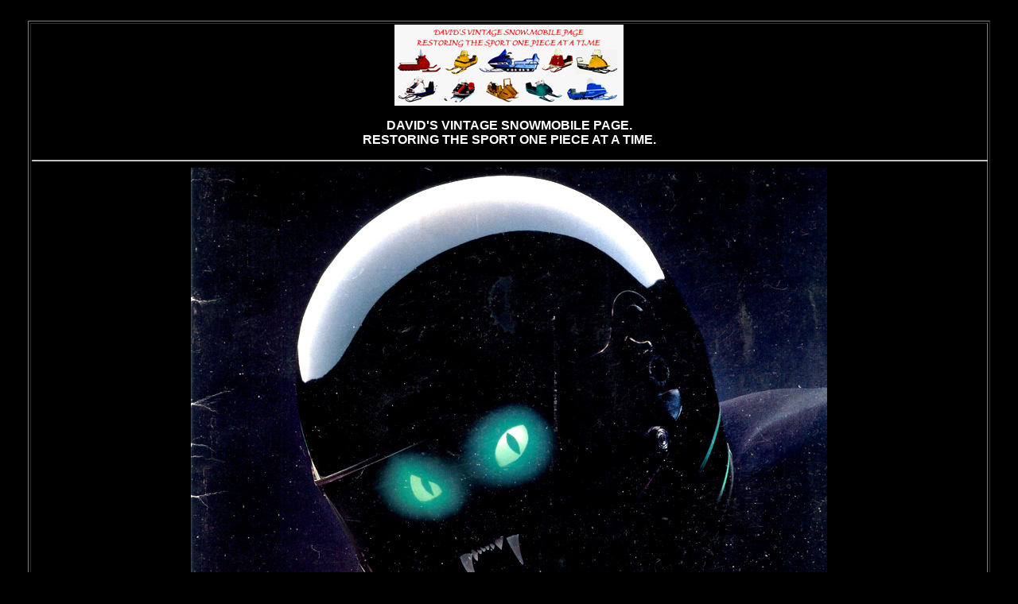

--- FILE ---
content_type: text/html
request_url: http://www.vintagesnowmobiles.50megs.com/1985_ARCTIC_CAT_BROCHURE_1.html
body_size: 10565
content:
<!DOCTYPE HTML PUBLIC "-//W3C//DTD HTML 4.0 Transitional//EN">
<HTML>
<HEAD>
   <META HTTP-EQUIV="Content-Type" CONTENT="text/html; charset=iso-8859-1">
   <META NAME="GENERATOR" CONTENT="Mozilla/4.08 [en] (WinNT; U) [Netscape]">
   <TITLE>1985_ARCTIC_CAT_BROCHURE_1</TITLE>
</HEAD>
<BODY TEXT="#FFFFFF" BGCOLOR="#000000" LINK="#33FF33" VLINK="#33CCFF" ALINK="#33FF33">
&nbsp;
<CENTER><TABLE BORDER COLS=1 WIDTH="800" HEIGHT="9" BGCOLOR="#000000" >
<TR>
<TD>
<CENTER><IMG SRC="NEW_LOGO_OCT_11_2012_JPEG.jpg" HEIGHT=102 WIDTH=288>
<P><B><FONT FACE="Arial,Helvetica"><FONT COLOR="#FFFFFF">DAVID'S VINTAGE
SNOWMOBILE PAGE.</FONT></FONT></B>
<BR><B><FONT FACE="Arial,Helvetica"><FONT COLOR="#FFFFFF">RESTORING THE
SPORT ONE PIECE AT A TIME.</FONT></FONT></B>
<HR WIDTH="100%"><IMG SRC="1985_ARCTIC_CAT_BROCHURE_MAY_27_2021_1_A.jpg" HEIGHT=981 WIDTH=800>
<P><B><FONT FACE="Arial,Helvetica"><FONT COLOR="#FFFFFF"><FONT SIZE=+1>1985
ARCTIC CAT SNOWMOBILE BROCHURE</FONT></FONT></FONT></B>
<P><IMG SRC="1985_ARCTIC_CAT_BROCHURE_MAY_27_2021_1_B.jpg" HEIGHT=622 WIDTH=733>
<P><IMG SRC="1985_ARCTIC_CAT_BROCHURE_MAY_27_2021_1_C.jpg" HEIGHT=1339 WIDTH=999>
<P><IMG SRC="1985_ARCTIC_CAT_BROCHURE_MAY_27_2021_1_D.jpg" HEIGHT=1372 WIDTH=999>
<P><IMG SRC="1985_ARCTIC_CAT_BROCHURE_MAY_27_2021_1_E.jpg" HEIGHT=1608 WIDTH=1200>
<P><IMG SRC="1985_ARCTIC_CAT_BROCHURE_MAY_27_2021_1_F.jpg" HEIGHT=1493 WIDTH=1129>
<P><IMG SRC="1985_ARCTIC_CAT_BROCHURE_MAY_27_2021_1_G.jpg" HEIGHT=1057 WIDTH=999>
<P><B><FONT FACE="Arial,Helvetica"><FONT COLOR="#FFFFFF"><FONT SIZE=+1>1985
ARCTIC CAT SNOWMOBILE BROCHURE</FONT></FONT></FONT></B></CENTER>
</TD>
</TR>
</TABLE></CENTER>

<BR>&nbsp;
<CENTER><TABLE BORDER COLS=1 WIDTH="550" HEIGHT="9" BGCOLOR="#000000" >
<TR>
<TD>
<CENTER><B><FONT FACE="Arial,Helvetica"><FONT COLOR="#FFFFFF">TO SEE A
BROCHURE OF THIS BRAND OF VINTAGE SNOWMOBILE</FONT></FONT></B>
<BR><B><FONT FACE="Arial,Helvetica"><FONT COLOR="#FFFFFF">ON MY SITE, GO
TO THE</FONT><FONT COLOR="#FF00FF">
<A HREF="http://www.vintagesnowmobiles.50megs.com/BROCHURES.html">BROCHURE
PAGE</A></FONT><FONT COLOR="#3366FF">.</FONT></FONT></B></CENTER>
</TD>
</TR>
</TABLE></CENTER>

<CENTER><TABLE BORDER COLS=1 WIDTH="550" HEIGHT="10" BGCOLOR="#33FF33" >
<TR>
<TD>
<CENTER><B><FONT FACE="Arial,Helvetica"><FONT COLOR="#000000"><FONT SIZE=+2>PLEASE
DONATE TO SUPPORT THIS SITE.</FONT></FONT></FONT></B>
<BR><B><FONT FACE="Arial,Helvetica"><FONT SIZE=-1>CLICK ON THE PAYPAL BUTTON.</FONT></FONT></B>
<BR><A HREF="../../../../../../../../DONATE.html"><IMG SRC="PAYPAL_JAN_2010.jpg" HEIGHT=101 WIDTH=101></A>
<BR><B><FONT FACE="Arial,Helvetica"><FONT COLOR="#000000"><FONT SIZE=-1>THE
COST OF RUNNING THIS SITE GOES UP EACH YEAR.</FONT></FONT></FONT></B>
<BR><B><FONT FACE="Arial,Helvetica"><FONT COLOR="#000000"><FONT SIZE=-1>&nbsp;</FONT></FONT><FONT COLOR="#990000">A
DONATION OF $ 5, $ 10, OR $ 20.00 GOES A LONG WAY.</FONT></FONT></B>
<BR><B><FONT FACE="Arial,Helvetica"><FONT COLOR="#000000"><FONT SIZE=-1>ANY
CONTRIBUTION IS GREATLY APPRECIATED.</FONT></FONT></FONT></B>
<BR><B><FONT FACE="Arial,Helvetica"><FONT COLOR="#000000"><FONT SIZE=-1>THANKS
-&nbsp; DAVID</FONT></FONT></FONT></B><SCRIPT language=JavaScript><!--

//Disable right click script III- By Renigade (renigade@mediaone.net)
//For full source code, visit http://www.dynamicdrive.com

var message="";
///////////////////////////////////
function clickIE() {if (document.all) {(message);return false;}}
function clickNS(e) {if 
(document.layers||(document.getElementById&&!document.all)) {
if (e.which==2||e.which==3) {(message);return false;}}}
if (document.layers) 
{document.captureEvents(Event.MOUSEDOWN);document.onmousedown=clickNS;}
else{document.onmouseup=clickNS;document.oncontextmenu=clickIE;}

document.oncontextmenu=new Function("return false")
// --></SCRIPT>
</CENTER>
</TD>
</TR>
</TABLE></CENTER>

<BR>&nbsp;
<CENTER><TABLE BORDER COLS=1 WIDTH="525" HEIGHT="9" >
<TR>
<TD>
<CENTER><IMG SRC="EXPO_SNO_SEPT_26_2009_FOR_REBUILD_MAY_2021.jpg" HEIGHT=150 WIDTH=316>
<P><B><FONT FACE="Arial,Helvetica"><FONT COLOR="#FFFFFF"><FONT SIZE=+1>EXPO-SNO</FONT></FONT></FONT></B>
<BR><B><FONT FACE="Arial,Helvetica"><FONT COLOR="#FF0000"><FONT SIZE=-1>IS
A VINTAGE SNOWMOBILE SHOW &amp;</FONT></FONT></FONT></B>
<BR><B><FONT FACE="Arial,Helvetica"><FONT COLOR="#FF0000"><FONT SIZE=-1>VINTAGE
SNOWMOBILE FLEA MARKET.</FONT></FONT></FONT></B>
<P><B><FONT FACE="Arial,Helvetica"><FONT COLOR="#FFFFFF"><FONT SIZE=-1>THE
SHOW IS HELD EVERY YEAR IN THE FALL.</FONT></FONT></FONT></B>
<P><B><FONT FACE="Arial,Helvetica"><FONT COLOR="#FFFFFF"><FONT SIZE=-1>IT
IS LOCATED IN THE PROVINCE OF QUEBEC, JUST NORTH OF MONTREAL.</FONT></FONT></FONT></B>
<P><B><FONT FACE="Arial,Helvetica"><FONT SIZE=-1><FONT COLOR="#66FFFF">&nbsp;</FONT><FONT COLOR="#0080FF">FOR
THE DATE &amp;&nbsp; LOCATION AND ALL OF THE DETAILS ABOUT THE SHOW.</FONT></FONT></FONT></B>
<BR><B><FONT FACE="Arial,Helvetica"><FONT COLOR="#000000"><FONT SIZE=-1><A HREF="../../../../../../../../PP5917.html">CLICK
HERE</A></FONT></FONT></FONT></B>
<HR WIDTH="100%">
<BR><IMG SRC="EXPO_SNO_SEPT_27_2008_9_PP10975_NEW_EXPO_SNO_AD_1.jpg" HEIGHT=150 WIDTH=243>
<BR><B><FONT FACE="Arial,Helvetica"><FONT COLOR="#33FF33"><FONT SIZE=+2>EXPO-SNO</FONT></FONT></FONT></B>
<BR><B><FONT FACE="Arial,Helvetica"><FONT SIZE=-1><FONT COLOR="#FFFFFF">EXPOSITION
DE</FONT><FONT COLOR="#FF0000">
</FONT><FONT COLOR="#FFFFFF">MOTONEIGES
ANTIQUES ET CLASSIQUES</FONT></FONT></FONT></B>
<BR><B><FONT FACE="Arial,Helvetica"><FONT COLOR="#FFFFFF"><FONT SIZE=-1>ET
M&Eacute;GA MARCH&Eacute; AUX PUCES</FONT></FONT></FONT></B>
<BR><B><FONT FACE="Arial,Helvetica"><FONT COLOR="#FFFFFF"><FONT SIZE=-1>DE
PIECES ET MOTONEIGES.</FONT></FONT></FONT></B>
<BR><B><FONT FACE="Arial,Helvetica"><FONT SIZE=-1><FONT COLOR="#FFFFFF">PRES
DE MONTREAL, QU&Eacute;BEC, </FONT><FONT COLOR="#0080FF">CHAQUE AUTOMNE.</FONT></FONT></FONT></B>
<P><B><FONT FACE="Arial,Helvetica"><FONT COLOR="#FF6600"><FONT SIZE=-1>NOUS
ESP&Eacute;RONS AVOIR PLUS DE 100 MOTONEIGES</FONT></FONT></FONT></B>
<BR><B><FONT FACE="Arial,Helvetica"><FONT COLOR="#FF6600"><FONT SIZE=-1>ET
AUSSI UN AUTRE GRAND SUCC&Egrave;S AVEC NOTRE</FONT></FONT></FONT></B>
<BR><B><FONT FACE="Arial,Helvetica"><FONT COLOR="#FFFFFF"><FONT SIZE=-1>M&Eacute;GA
MARCH&Eacute; AUX PUCES DE PIECES ET MOTONEIGES.</FONT></FONT></FONT></B>
<P><B><FONT FACE="Arial,Helvetica"><FONT SIZE=-1><A HREF="../../../../../../../../PP5918.html">APPUYEZ
ICI</A></FONT></FONT></B>
<BR><B><FONT FACE="Arial,Helvetica"><FONT COLOR="#0080FF"><FONT SIZE=-1>POUR
LA DATE, LOCATION &amp; INFORMATION.</FONT></FONT></FONT></B></CENTER>
</TD>
</TR>
</TABLE></CENTER>

<BR>&nbsp;
<CENTER><TABLE BORDER COLS=1 WIDTH="200" HEIGHT="9" BGCOLOR="#000000" >
<TR>
<TD>
<CENTER><IMG SRC="1976_SKI_DOO_EVEREST_440E_NOV_3_2006.jpg" HEIGHT=111 WIDTH=150>
<P><B><FONT FACE="Arial,Helvetica"><FONT COLOR="#000000"><A HREF="http://www.vintagesnowmobiles.50megs.com/DAVIDS_SLEDS_5.html">DAVID'S
SLEDS</A></FONT></FONT></B></CENTER>
</TD>
</TR>
</TABLE></CENTER>

<CENTER><B><FONT FACE="Arial,Helvetica"><FONT COLOR="#000000"><FONT SIZE=-2>VINTAGE
SNOWMOBILE, VINTAGE SNOWMOBILES</FONT></FONT></FONT></B>
<BR><B><FONT FACE="Arial,Helvetica"><FONT COLOR="#000000"><FONT SIZE=-2>ANTIQUE
SNOWMOBILE - OLD SNOWMOBILE</FONT></FONT></FONT></B>
<BR><B><FONT FACE="Arial,Helvetica"><FONT COLOR="#000000"><FONT SIZE=-2>MOTONEIGE
ANTIQUES</FONT></FONT></FONT></B></CENTER>

<CENTER><TABLE BORDER COLS=1 WIDTH="216" HEIGHT="9" BGCOLOR="#000000" >
<TR>
<TD>
<CENTER><A HREF="../../../../../../../../BRANDS_2.html"><IMG SRC="BRANDS_APPEARING_ON_MY_SITE_MARCH_2011.jpg" HEIGHT=69 WIDTH=216></A></CENTER>
</TD>
</TR>

<TR>
<TD>
<CENTER><A HREF="../../../../../../../../CREDITS.html"><IMG SRC="CREDITS_BUTTON.jpg" HEIGHT=49 WIDTH=136></A></CENTER>
</TD>
</TR>
</TABLE></CENTER>

<BR>&nbsp;
<CENTER><TABLE BORDER COLS=1 WIDTH="375" HEIGHT="9" >
<TR>
<TD>
<CENTER><MARQUEE SCROLLDELAY=95><B><FONT FACE="Arial,Helvetica"><FONT SIZE=+1><FONT COLOR="#3366FF">ABOUT
MY SITE - </FONT><FONT COLOR="#FF6600">ABOUT MY SITE - </FONT><FONT COLOR="#3366FF">ABOUT
MY SITE - </FONT><FONT COLOR="#FF6600">ABOUT MY SITE</FONT></FONT></FONT></B></MARQUEE>
<BR><A HREF="http://www.vintagesnowmobiles.50megs.com/ABOUT_MY_SITE.html"><IMG SRC="ABOUT_MY_SITE_OCT_11_2012.jpg" HEIGHT=21 WIDTH=148></A>
<BR><A HREF="http://www.vintagesnowmobiles.50megs.com/DAVIDS_LINKS_PAGE.htm"><IMG SRC="LINK_BUTTONS_PAGE_OCT_25_2006_6A_THUMB.jpg" HEIGHT=205 WIDTH=288></A>
<BR><B><FONT FACE="Arial,Helvetica"><FONT COLOR="#CC33CC">DAVID'S VINTAGE
SNOWMOBILE PAGE</FONT></FONT></B></CENTER>
</TD>
</TR>
</TABLE></CENTER>

<BR>&nbsp;
<script type="text/javascript"><!--
 var jv=1.0;
//--></script>
<script type="text/javascript" language=Javascript1.1><!--
 jv=1.1;
//--></script>
<script type="text/javascript" language=Javascript1.2><!--
 jv=1.2;
//--></script>
<script type="text/javascript" language=Javascript1.3><!--
 jv=1.3;
//--></script>
<script type="text/javascript" language=Javascript1.4><!--
 jv=1.4;
//--></script>
<script type="text/javascript" ><!--
 function SiteStats_7279(){
  var t=new Date();
  var o='o='+t.getTimezoneOffset()+';';
  t=t.getTime();
  var isNN4=(document.layers)?true:false;
  var isCSS=(document.all)?true:false;
  var t='t='+t+';';
  var b='b='+(isCSS?(document.body.clientWidth+'x'+document.body.clientHeight):isNN4?(innerWidth+'x'+innerHeight):'')+';';
  var s='s='+(isCSS||isNN4?(screen.width+'x'+screen.height):'')+';';
  var c='c='+(isCSS||isNN4?screen.colorDepth :'')+';';
  var j='j='+jv+';'
  var p='p='+escape(location.href)+';';
  var r='r='+escape(document.referrer)+';';
  var u='http://www.vintagesnowmobiles.50megs.com/cgi-bin/sitestats.gif?'+t+b+s+c+j+o+p+r;
  document.write('<img src='+u+' width=1 height=1 style="position:absolute">');
  var f='var e=new Date();e=e.getTime();var I=new Image(1,1);I.src="'+u+'e="+e+";";';
  window.onunload=new Function(f);
  setTimeout('alive_7279("'+u+'")',0x249F0);
 }
 function alive_7279(u){
  var e=new Date();var I=new Image(1,1); I.src=u+'alive=1;t='+e.getTime(); setTimeout('alive_7279("'+u+'")',0x249F0);
 }
 SiteStats_7279();
//--></script><noscript><img src="http://www.vintagesnowmobiles.50megs.com/cgi-bin/sitestats.gif?p=http%3A%2F%2Fwww.vintagesnowmobiles.50megs.com%2F1985_ARCTIC_CAT_BROCHURE_1.html;r=-;" width=1 height=1 alt="sitestats"></noscript></body>
</HTML>
